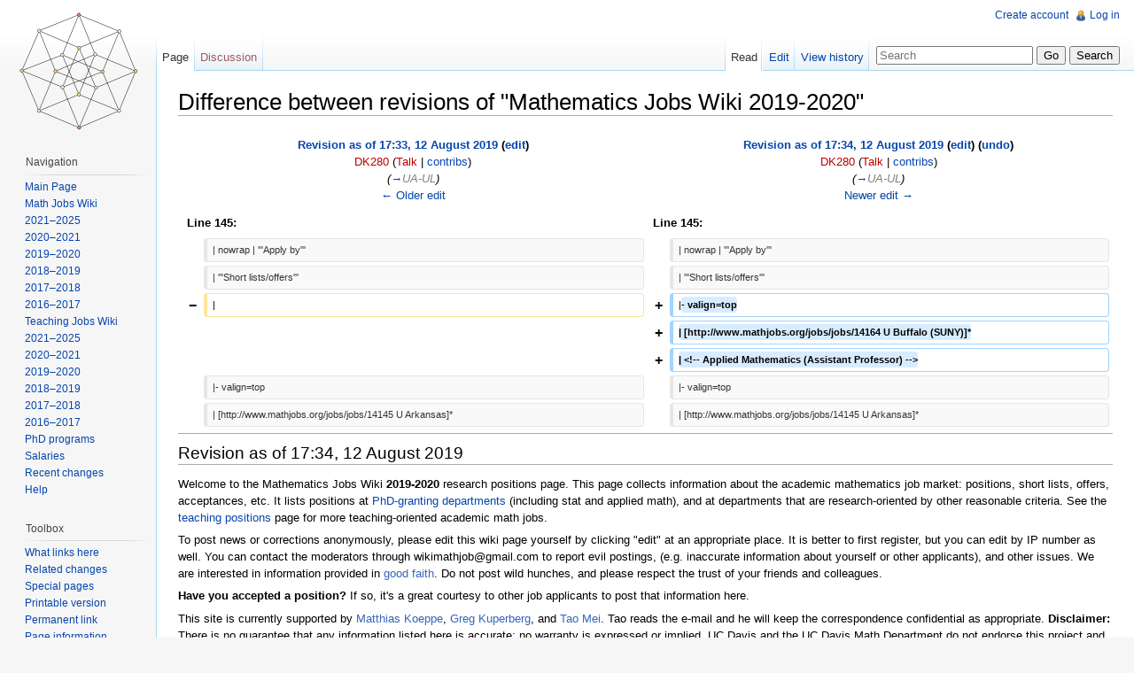

--- FILE ---
content_type: text/html; charset=UTF-8
request_url: http://notable.math.ucdavis.edu/mediawiki-1.21.2/index.php?title=Mathematics_Jobs_Wiki_2019-2020&diff=prev&oldid=13723
body_size: 11159
content:
<!DOCTYPE html>
<html lang="en" dir="ltr" class="client-nojs">
<head>
<title>Difference between revisions of "Mathematics Jobs Wiki 2019-2020" - NotableMathWiki</title>
<meta charset="UTF-8" />
<meta name="generator" content="MediaWiki 1.21.2" />
<meta name="robots" content="noindex,nofollow" />
<link rel="alternate" type="application/x-wiki" title="Edit" href="/mediawiki-1.21.2/index.php?title=Mathematics_Jobs_Wiki_2019-2020&amp;action=edit" />
<link rel="edit" title="Edit" href="/mediawiki-1.21.2/index.php?title=Mathematics_Jobs_Wiki_2019-2020&amp;action=edit" />
<link rel="shortcut icon" href="/favicon.ico" />
<link rel="search" type="application/opensearchdescription+xml" href="/mediawiki-1.21.2/opensearch_desc.php" title="NotableMathWiki (en)" />
<link rel="EditURI" type="application/rsd+xml" href="http://notable.math.ucdavis.edu/mediawiki-1.21.2/api.php?action=rsd" />
<link rel="alternate" type="application/atom+xml" title="NotableMathWiki Atom feed" href="/mediawiki-1.21.2/index.php?title=Special:RecentChanges&amp;feed=atom" />
<link rel="stylesheet" href="http://notable.math.ucdavis.edu/mediawiki-1.21.2/load.php?debug=false&amp;lang=en&amp;modules=mediawiki.action.history.diff&amp;only=styles&amp;skin=vector&amp;*" />
<link rel="stylesheet" href="http://notable.math.ucdavis.edu/mediawiki-1.21.2/load.php?debug=false&amp;lang=en&amp;modules=mediawiki.legacy.commonPrint%2Cshared%7Cskins.vector&amp;only=styles&amp;skin=vector&amp;*" />
<meta name="ResourceLoaderDynamicStyles" content="" />
<style>a:lang(ar),a:lang(ckb),a:lang(fa),a:lang(kk-arab),a:lang(mzn),a:lang(ps),a:lang(ur){text-decoration:none}
/* cache key: wikidb:resourceloader:filter:minify-css:7:7a3748d34e6456ae8d0f053363f745f7 */</style>

<script src="http://notable.math.ucdavis.edu/mediawiki-1.21.2/load.php?debug=false&amp;lang=en&amp;modules=startup&amp;only=scripts&amp;skin=vector&amp;*"></script>
<script>if(window.mw){
mw.config.set({"wgCanonicalNamespace":"","wgCanonicalSpecialPageName":false,"wgNamespaceNumber":0,"wgPageName":"Mathematics_Jobs_Wiki_2019-2020","wgTitle":"Mathematics Jobs Wiki 2019-2020","wgCurRevisionId":14128,"wgArticleId":72,"wgIsArticle":true,"wgAction":"view","wgUserName":null,"wgUserGroups":["*"],"wgCategories":[],"wgBreakFrames":false,"wgPageContentLanguage":"en","wgSeparatorTransformTable":["",""],"wgDigitTransformTable":["",""],"wgDefaultDateFormat":"dmy","wgMonthNames":["","January","February","March","April","May","June","July","August","September","October","November","December"],"wgMonthNamesShort":["","Jan","Feb","Mar","Apr","May","Jun","Jul","Aug","Sep","Oct","Nov","Dec"],"wgRelevantPageName":"Mathematics_Jobs_Wiki_2019-2020","wgRestrictionEdit":[],"wgRestrictionMove":[]});
}</script><script>if(window.mw){
mw.loader.implement("user.options",function(){mw.user.options.set({"ccmeonemails":0,"cols":80,"date":"default","diffonly":0,"disablemail":0,"disablesuggest":0,"editfont":"default","editondblclick":0,"editsection":1,"editsectiononrightclick":0,"enotifminoredits":0,"enotifrevealaddr":0,"enotifusertalkpages":1,"enotifwatchlistpages":0,"extendwatchlist":0,"externaldiff":0,"externaleditor":0,"fancysig":0,"forceeditsummary":0,"gender":"unknown","hideminor":0,"hidepatrolled":0,"imagesize":2,"justify":0,"math":1,"minordefault":0,"newpageshidepatrolled":0,"nocache":0,"noconvertlink":0,"norollbackdiff":0,"numberheadings":0,"previewonfirst":0,"previewontop":1,"quickbar":5,"rcdays":7,"rclimit":50,"rememberpassword":0,"rows":25,"searchlimit":20,"showhiddencats":0,"showjumplinks":1,"shownumberswatching":1,"showtoc":1,"showtoolbar":1,"skin":"vector","stubthreshold":0,"thumbsize":2,"underline":2,"uselivepreview":0,"usenewrc":0,"watchcreations":0,"watchdefault":0,"watchdeletion":0,"watchlistdays":3,
"watchlisthideanons":0,"watchlisthidebots":0,"watchlisthideliu":0,"watchlisthideminor":0,"watchlisthideown":0,"watchlisthidepatrolled":0,"watchmoves":0,"wllimit":250,"variant":"en","language":"en","searchNs0":true,"searchNs1":false,"searchNs2":false,"searchNs3":false,"searchNs4":false,"searchNs5":false,"searchNs6":false,"searchNs7":false,"searchNs8":false,"searchNs9":false,"searchNs10":false,"searchNs11":false,"searchNs12":false,"searchNs13":false,"searchNs14":false,"searchNs15":false});;},{},{});mw.loader.implement("user.tokens",function(){mw.user.tokens.set({"editToken":"+\\","patrolToken":false,"watchToken":false});;},{},{});
/* cache key: wikidb:resourceloader:filter:minify-js:7:5e9d6f662546365d82558dd92b2a2224 */
}</script>
<script>if(window.mw){
mw.loader.load(["mediawiki.page.startup","mediawiki.legacy.wikibits","mediawiki.legacy.ajax"]);
}</script>
<!--[if lt IE 7]><style type="text/css">body{behavior:url("/mediawiki-1.21.2/skins/vector/csshover.min.htc")}</style><![endif]--></head>
<body class="mediawiki ltr sitedir-ltr ns-0 ns-subject page-Mathematics_Jobs_Wiki_2019-2020 skin-vector action-view vector-animateLayout">
		<div id="mw-page-base" class="noprint"></div>
		<div id="mw-head-base" class="noprint"></div>
		<!-- content -->
		<div id="content" class="mw-body" role="main">
			<a id="top"></a>
			<div id="mw-js-message" style="display:none;"></div>
						<!-- firstHeading -->
			<h1 id="firstHeading" class="firstHeading" lang="en"><span dir="auto">Difference between revisions of "Mathematics Jobs Wiki 2019-2020"</span></h1>
			<!-- /firstHeading -->
			<!-- bodyContent -->
			<div id="bodyContent">
								<!-- tagline -->
				<div id="siteSub">From NotableMathWiki</div>
				<!-- /tagline -->
								<!-- subtitle -->
				<div id="contentSub"></div>
				<!-- /subtitle -->
																<!-- jumpto -->
				<div id="jump-to-nav" class="mw-jump">
					Jump to:					<a href="#mw-navigation">navigation</a>, 					<a href="#p-search">search</a>
				</div>
				<!-- /jumpto -->
								<!-- bodycontent -->
				<div id="mw-content-text" lang="en" dir="ltr" class="mw-content-ltr"><table class='diff diff-contentalign-left'>
				<col class='diff-marker' />
				<col class='diff-content' />
				<col class='diff-marker' />
				<col class='diff-content' />
			<tr style='vertical-align: top;'>
			<td colspan='2' class='diff-otitle'><div id="mw-diff-otitle1"><strong><a href="/mediawiki-1.21.2/index.php?title=Mathematics_Jobs_Wiki_2019-2020&amp;oldid=13722" title="Mathematics Jobs Wiki 2019-2020">Revision as of 17:33, 12 August 2019</a> (<a href="/mediawiki-1.21.2/index.php?title=Mathematics_Jobs_Wiki_2019-2020&amp;action=edit&amp;oldid=13722" title="Mathematics Jobs Wiki 2019-2020">edit</a>)</strong></div><div id="mw-diff-otitle2"><a href="/mediawiki-1.21.2/index.php?title=User:DK280&amp;action=edit&amp;redlink=1" class="new mw-userlink" title="User:DK280 (page does not exist)">DK280</a>  <span class="mw-usertoollinks">(<a href="/mediawiki-1.21.2/index.php?title=User_talk:DK280&amp;action=edit&amp;redlink=1" class="new" title="User talk:DK280 (page does not exist)">Talk</a> | <a href="/wiki/Special:Contributions/DK280" title="Special:Contributions/DK280">contribs</a>)</span></div><div id="mw-diff-otitle3"> <span class="comment">(<a href="#UA-UL">→</a>‎<span dir="auto"><span class="autocomment">UA-UL</span></span>)</span></div><div id="mw-diff-otitle4"><a href="/mediawiki-1.21.2/index.php?title=Mathematics_Jobs_Wiki_2019-2020&amp;diff=prev&amp;oldid=13722" title="Mathematics Jobs Wiki 2019-2020" id="differences-prevlink">← Older edit</a></div></td>
			<td colspan='2' class='diff-ntitle'><div id="mw-diff-ntitle1"><strong><a href="/mediawiki-1.21.2/index.php?title=Mathematics_Jobs_Wiki_2019-2020&amp;oldid=13723" title="Mathematics Jobs Wiki 2019-2020">Revision as of 17:34, 12 August 2019</a> (<a href="/mediawiki-1.21.2/index.php?title=Mathematics_Jobs_Wiki_2019-2020&amp;action=edit&amp;oldid=13723" title="Mathematics Jobs Wiki 2019-2020">edit</a>) (<a href="/mediawiki-1.21.2/index.php?title=Mathematics_Jobs_Wiki_2019-2020&amp;action=edit&amp;undoafter=13722&amp;undo=13723" title="&quot;Undo&quot; reverts this edit and opens the edit form in preview mode. It allows adding a reason in the summary.">undo</a>)</strong></div><div id="mw-diff-ntitle2"><a href="/mediawiki-1.21.2/index.php?title=User:DK280&amp;action=edit&amp;redlink=1" class="new mw-userlink" title="User:DK280 (page does not exist)">DK280</a>  <span class="mw-usertoollinks">(<a href="/mediawiki-1.21.2/index.php?title=User_talk:DK280&amp;action=edit&amp;redlink=1" class="new" title="User talk:DK280 (page does not exist)">Talk</a> | <a href="/wiki/Special:Contributions/DK280" title="Special:Contributions/DK280">contribs</a>)</span> </div><div id="mw-diff-ntitle3"> <span class="comment">(<a href="#UA-UL">→</a>‎<span dir="auto"><span class="autocomment">UA-UL</span></span>)</span></div><div id="mw-diff-ntitle4"><a href="/mediawiki-1.21.2/index.php?title=Mathematics_Jobs_Wiki_2019-2020&amp;diff=next&amp;oldid=13723" title="Mathematics Jobs Wiki 2019-2020" id="differences-nextlink">Newer edit →</a></div></td>
			</tr><tr><td colspan="2" class="diff-lineno">Line 145:</td>
<td colspan="2" class="diff-lineno">Line 145:</td></tr>
<tr><td class='diff-marker'>&#160;</td><td class='diff-context'><div>| nowrap | '''Apply by'''</div></td><td class='diff-marker'>&#160;</td><td class='diff-context'><div>| nowrap | '''Apply by'''</div></td></tr>
<tr><td class='diff-marker'>&#160;</td><td class='diff-context'><div>| '''Short lists/offers'''</div></td><td class='diff-marker'>&#160;</td><td class='diff-context'><div>| '''Short lists/offers'''</div></td></tr>
<tr><td class='diff-marker'>−</td><td class='diff-deletedline'><div>|</div></td><td class='diff-marker'>+</td><td class='diff-addedline'><div>|<ins class="diffchange diffchange-inline">- valign=top</ins></div></td></tr>
<tr><td colspan="2">&#160;</td><td class='diff-marker'>+</td><td class='diff-addedline'><div><ins class="diffchange diffchange-inline">| [http://www.mathjobs.org/jobs/jobs/14164 U Buffalo (SUNY)]*</ins></div></td></tr>
<tr><td colspan="2">&#160;</td><td class='diff-marker'>+</td><td class='diff-addedline'><div><ins class="diffchange diffchange-inline">| &lt;!-- Applied Mathematics (Assistant Professor) --&gt;</ins></div></td></tr>
<tr><td class='diff-marker'>&#160;</td><td class='diff-context'><div>|- valign=top</div></td><td class='diff-marker'>&#160;</td><td class='diff-context'><div>|- valign=top</div></td></tr>
<tr><td class='diff-marker'>&#160;</td><td class='diff-context'><div>| [http://www.mathjobs.org/jobs/jobs/14145 U Arkansas]*</div></td><td class='diff-marker'>&#160;</td><td class='diff-context'><div>| [http://www.mathjobs.org/jobs/jobs/14145 U Arkansas]*</div></td></tr>
</table><hr class='diff-hr' />
		<h2 class='diff-currentversion-title'>Revision as of 17:34, 12 August 2019</h2>
<p>Welcome to the Mathematics Jobs Wiki <b>2019-2020</b> research positions page.  This page collects information about the academic mathematics job market: positions, short lists, offers, acceptances, etc.  It lists positions at <a href="/wiki/Mathematics_PhD_Programs" title="Mathematics PhD Programs">PhD-granting departments</a> (including stat and applied math), and at departments that are research-oriented by other reasonable criteria.  See the <a href="/wiki/Mathematics_Jobs_Wiki_(Teaching)" title="Mathematics Jobs Wiki (Teaching)">teaching positions</a> page for more teaching-oriented academic math jobs. 
</p><p>To post news or corrections anonymously, please edit this wiki page yourself by clicking "edit" at an appropriate place. It is better to first register, but you can edit by IP number as well. You can contact the moderators through wikimathjob@gmail.com to report evil postings, (e.g. inaccurate information about yourself or other applicants), and other issues. We are interested in information provided in <a rel="nofollow" class="external text" href="http://en.wikipedia.org/wiki/Good_faith">good faith</a>.  Do not post wild hunches, and please respect the trust of your friends and colleagues. 
</p><p><b>Have you accepted a position?</b>  If so, it's a great courtesy to other job applicants to post that information here.
</p><p>This site is currently supported by <a rel="nofollow" class="external text" href="http://www.math.ucdavis.edu/~mkoeppe/">Matthias Koeppe</a>, <a rel="nofollow" class="external text" href="http://www.math.ucdavis.edu/~greg">Greg Kuperberg</a>, and <a rel="nofollow" class="external text" href="http://math.wayne.edu/~tmei/">Tao Mei</a>.  Tao reads the e-mail and he will keep the correspondence confidential as appropriate.  <b>Disclaimer:</b> There is no guarantee that any information listed here is accurate; no warranty is expressed or implied.  UC Davis and the UC Davis Math Department do not endorse this project and disavow any responsibility for the information on this wiki.
</p><p><br />
</p>
<table id="toc" class="toc"><tr><td><div id="toctitle"><h2>Contents</h2></div>
<ul>
<li class="toclevel-1 tocsection-1"><a href="#Key"><span class="tocnumber">1</span> <span class="toctext">Key</span></a></li>
<li class="toclevel-1 tocsection-2"><a href="#United_States"><span class="tocnumber">2</span> <span class="toctext">United States</span></a>
<ul>
<li class="toclevel-2 tocsection-3"><a href="#Long-term_positions"><span class="tocnumber">2.1</span> <span class="toctext">Long-term positions</span></a>
<ul>
<li class="toclevel-3 tocsection-4"><a href="#A-K"><span class="tocnumber">2.1.1</span> <span class="toctext">A-K</span></a></li>
<li class="toclevel-3 tocsection-5"><a href="#L-T"><span class="tocnumber">2.1.2</span> <span class="toctext">L-T</span></a></li>
<li class="toclevel-3 tocsection-6"><a href="#UA-UL"><span class="tocnumber">2.1.3</span> <span class="toctext">UA-UL</span></a></li>
<li class="toclevel-3 tocsection-7"><a href="#UM-UZ"><span class="tocnumber">2.1.4</span> <span class="toctext">UM-UZ</span></a></li>
<li class="toclevel-3 tocsection-8"><a href="#V-Z"><span class="tocnumber">2.1.5</span> <span class="toctext">V-Z</span></a></li>
</ul>
</li>
<li class="toclevel-2 tocsection-9"><a href="#Fellowships_and_institutes"><span class="tocnumber">2.2</span> <span class="toctext">Fellowships and institutes</span></a></li>
<li class="toclevel-2 tocsection-10"><a href="#Temporary_positions"><span class="tocnumber">2.3</span> <span class="toctext">Temporary positions</span></a>
<ul>
<li class="toclevel-3 tocsection-11"><a href="#A-K_2"><span class="tocnumber">2.3.1</span> <span class="toctext">A-K</span></a></li>
<li class="toclevel-3 tocsection-12"><a href="#L-T_2"><span class="tocnumber">2.3.2</span> <span class="toctext">L-T</span></a></li>
<li class="toclevel-3 tocsection-13"><a href="#UA-UL_2"><span class="tocnumber">2.3.3</span> <span class="toctext">UA-UL</span></a></li>
<li class="toclevel-3 tocsection-14"><a href="#UM-UZ_2"><span class="tocnumber">2.3.4</span> <span class="toctext">UM-UZ</span></a></li>
<li class="toclevel-3 tocsection-15"><a href="#V-Z_2"><span class="tocnumber">2.3.5</span> <span class="toctext">V-Z</span></a></li>
</ul>
</li>
</ul>
</li>
<li class="toclevel-1 tocsection-16"><a href="#Canada"><span class="tocnumber">3</span> <span class="toctext">Canada</span></a>
<ul>
<li class="toclevel-2 tocsection-17"><a href="#Long-term_positions_2"><span class="tocnumber">3.1</span> <span class="toctext">Long-term positions</span></a></li>
<li class="toclevel-2 tocsection-18"><a href="#Fellowships_and_institutes_2"><span class="tocnumber">3.2</span> <span class="toctext">Fellowships and institutes</span></a></li>
<li class="toclevel-2 tocsection-19"><a href="#Temporary_positions_2"><span class="tocnumber">3.3</span> <span class="toctext">Temporary positions</span></a></li>
</ul>
</li>
<li class="toclevel-1 tocsection-20"><a href="#Germany"><span class="tocnumber">4</span> <span class="toctext">Germany</span></a>
<ul>
<li class="toclevel-2 tocsection-21"><a href="#Long-term.2Ftemp_W_positions"><span class="tocnumber">4.1</span> <span class="toctext">Long-term/temp W positions</span></a>
<ul>
<li class="toclevel-3 tocsection-22"><a href="#A-C"><span class="tocnumber">4.1.1</span> <span class="toctext">A-C</span></a></li>
<li class="toclevel-3 tocsection-23"><a href="#D-F"><span class="tocnumber">4.1.2</span> <span class="toctext">D-F</span></a></li>
<li class="toclevel-3 tocsection-24"><a href="#G-L"><span class="tocnumber">4.1.3</span> <span class="toctext">G-L</span></a></li>
<li class="toclevel-3 tocsection-25"><a href="#M-P"><span class="tocnumber">4.1.4</span> <span class="toctext">M-P</span></a></li>
<li class="toclevel-3 tocsection-26"><a href="#R-Z"><span class="tocnumber">4.1.5</span> <span class="toctext">R-Z</span></a></li>
</ul>
</li>
<li class="toclevel-2 tocsection-27"><a href="#Other_temporary_positions"><span class="tocnumber">4.2</span> <span class="toctext">Other temporary positions</span></a></li>
</ul>
</li>
<li class="toclevel-1 tocsection-28"><a href="#Rest_of_the_World"><span class="tocnumber">5</span> <span class="toctext">Rest of the World</span></a>
<ul>
<li class="toclevel-2 tocsection-29"><a href="#Long-term_positions_3"><span class="tocnumber">5.1</span> <span class="toctext">Long-term positions</span></a></li>
<li class="toclevel-2 tocsection-30"><a href="#Temporary_positions_3"><span class="tocnumber">5.2</span> <span class="toctext">Temporary positions</span></a></li>
</ul>
</li>
<li class="toclevel-1 tocsection-31"><a href="#Mathematics_jobs_sites"><span class="tocnumber">6</span> <span class="toctext">Mathematics jobs sites</span></a></li>
<li class="toclevel-1 tocsection-32"><a href="#Other_disciplines_.28wikis_and_job_rumor_sites.29"><span class="tocnumber">7</span> <span class="toctext">Other disciplines (wikis and job rumor sites)</span></a></li>
</ul>
</td></tr></table>
<h2> <span class="mw-headline" id="Key"> Key </span></h2>
<table>
<caption>
</caption>
<tr>
<td> <b>Departments</b>&#160;&#160;
</td>
<td> (a)
</td>
<td> applied
</td>
<td> (b)
</td>
<td> biomath/biostat
</td>
<td> (c)
</td>
<td> computational
</td></tr>
<tr>
<td>
</td>
<td> (o)
</td>
<td> optimization/OR
</td>
<td> (p)
</td>
<td> physics/QCQI
</td>
<td> (s)
</td>
<td> statistics
</td></tr>
<tr>
<td>
</td>
<td> *
</td>
<td nowrap="nowrap"> <a rel="nofollow" class="external text" href="http://www.mathjobs.org/jobs">MathJobs</a> position
</td></tr>
<tr>
<td> <b>Positions</b>
</td>
<td> (p)
</td>
<td nowrap="nowrap"> merely preferred
</td>
<td> (t)
</td>
<td> tenured position
</td>
<td> (u)
</td>
<td> tenure-track
</td></tr>
<tr>
<td>
</td>
<td> (o)
</td>
<td> open rank
</td>
<td> (<i>n</i>)
</td>
<td> <i>n</i> positions
</td></tr>
<tr>
<td> <b>Apply by</b>
</td>
<td> (&#8734;)
</td>
<td> open indefinitely
</td>
<td> (*)
</td>
<td> created position
</td></tr>
<tr>
<td> <b>Names</b>
</td>
<td> <i>italic</i>
</td>
<td> offer
</td>
<td> <b>bold</b>
</td>
<td> accepted
</td>
<td> <s>strike</s>
</td>
<td> withdrawn/declined
</td></tr>
<tr>
<td>
</td>
<td> ...
</td>
<td> and others
</td>
<td> □
</td>
<td nowrap="nowrap"> search completed
</td></tr></table>
<p>"Apply by" can mean a strict deadline, or full consideration, or something else. Expired deadlines may be replaced by the last deadline listed.  See the ads for details. 
</p><p>Note that the links should be directed to the job announcements rather than the department homepage.
</p><p><br />
</p>
<h2> <span class="mw-headline" id="United_States"> United States </span></h2>
<h3> <span class="mw-headline" id="Long-term_positions"> Long-term positions </span></h3>
<h4> <span class="mw-headline" id="A-K"> A-K </span></h4>
<table>
<caption>
</caption>
<tr>
<td> <b>Institution</b>
</td>
<td> <b>Areas</b>
</td>
<td nowrap="nowrap"> <b>Apply by</b>
</td>
<td> <b>Short lists/offers</b>
</td></tr>
<tr valign="top">
<td> <a rel="nofollow" class="external text" href="http://www.mathjobs.org/jobs/jobs/14206">Cornell U</a>*
</td>
<td>
</td>
<td>
</td>
<td>
</td></tr>
<tr valign="top">
<td> <a rel="nofollow" class="external text" href="http://www.mathjobs.org/jobs/jobs/14162">Johns Hopkins U (a)</a>*
</td>
<td> head
</td>
<td>
</td>
<td>
</td></tr></table>
<h4> <span class="mw-headline" id="L-T"> L-T </span></h4>
<table>
<caption>
</caption>
<tr>
<td> <b>Institution</b>
</td>
<td> <b>Areas</b>
</td>
<td nowrap="nowrap"> <b>Apply by</b>
</td>
<td> <b>Short lists/offers</b>
</td>
<td>
</td></tr>
<tr valign="top">
<td> <a rel="nofollow" class="external text" href="http://www.mathjobs.org/jobs/jobs/14100">Oklahoma St (s)</a>*
</td>
<td>
</td>
<td>
</td>
<td>
</td></tr>
<tr valign="top">
<td> <a rel="nofollow" class="external text" href="http://www.mathjobs.org/jobs/jobs/14115">Pennsylvania St</a>*
</td>
<td>
</td>
<td>
</td>
<td>
</td></tr>
<tr valign="top">
<td> <a rel="nofollow" class="external text" href="http://www.mathjobs.org/jobs/jobs/14179">Pennsylvania St</a>*
</td>
<td>
</td>
<td>
</td>
<td>
</td></tr>
<tr valign="top">
<td> <a rel="nofollow" class="external text" href="http://www.mathjobs.org/jobs/jobs/14202">Stanford U</a>*
</td>
<td>
</td>
<td>
</td>
<td>
</td></tr>
<tr valign="top">
<td> <a rel="nofollow" class="external text" href="http://www.mathjobs.org/jobs/jobs/14128">Texas Tech</a>*
</td>
<td>
</td>
<td>
</td>
<td>
</td></tr></table>
<h4> <span class="mw-headline" id="UA-UL"> UA-UL </span></h4>
<table>
<caption>
</caption>
<tr>
<td> <b>Institution</b>
</td>
<td> <b>Areas</b>
</td>
<td nowrap="nowrap"> <b>Apply by</b>
</td>
<td> <b>Short lists/offers</b>
</td></tr>
<tr valign="top">
<td> <a rel="nofollow" class="external text" href="http://www.mathjobs.org/jobs/jobs/14164">U Buffalo (SUNY)</a>*
</td>
<td>
</td></tr>
<tr valign="top">
<td> <a rel="nofollow" class="external text" href="http://www.mathjobs.org/jobs/jobs/14145">U Arkansas</a>*
</td>
<td> applied
</td>
<td>
</td>
<td>
</td></tr>
<tr valign="top">
<td> <a rel="nofollow" class="external text" href="http://www.mathjobs.org/jobs/jobs/14156">U California, Davis</a>*
</td>
<td> data sci
</td>
<td>
</td>
<td>
</td></tr>
<tr valign="top">
<td> <a rel="nofollow" class="external text" href="http://www.mathjobs.org/jobs/jobs/14155">U California, Davis</a>*
</td>
<td> all
</td>
<td>
</td>
<td>
</td></tr></table>
<h4> <span class="mw-headline" id="UM-UZ"> UM-UZ </span></h4>
<table>
<caption>
</caption>
<tr>
<td> <b>Institution</b>
</td>
<td> <b>Areas</b>
</td>
<td nowrap="nowrap"> <b>Apply by</b>
</td>
<td> <b>Short lists/offers</b>
</td>
<td>
</td>
<td>
</td></tr>
<tr valign="top">
<td> <a rel="nofollow" class="external text" href="http://www.mathjobs.org/jobs/jobs/14142">U Michigan</a>*
</td>
<td> financial
</td>
<td>
</td>
<td>
</td></tr>
<tr valign="top">
<td> <a rel="nofollow" class="external text" href="http://www.mathjobs.org/jobs/jobs/14141">U Michigan</a>*
</td>
<td> algebra, analysis
</td>
<td>
</td>
<td>
</td></tr>
<tr valign="top">
<td> <a rel="nofollow" class="external text" href="http://www.mathjobs.org/jobs/jobs/14136">U Nebraska, Lincoln</a>*
</td>
<td>
</td>
<td>
</td>
<td>
</td></tr>
<tr valign="top">
<td> <a rel="nofollow" class="external text" href="http://www.mathjobs.org/jobs/jobs/14189">U Pennsylvania</a>*
</td>
<td>
</td>
<td>
</td>
<td>
</td></tr></table>
<h4> <span class="mw-headline" id="V-Z"> V-Z </span></h4>
<table>
<caption>
</caption>
<tr>
<td> <b>Institution</b>
</td>
<td> <b>Areas</b>
</td>
<td nowrap="nowrap"> <b>Apply by</b>
</td>
<td> <b>Short lists/offers</b>
</td>
<td>
</td></tr>
<tr valign="top">
<td> <a rel="nofollow" class="external text" href="http://www.mathjobs.org/jobs/jobs/14138">Washington U, St Louis</a>*
</td>
<td>
</td>
<td>
</td>
<td>
</td></tr></table>
<h3> <span class="mw-headline" id="Fellowships_and_institutes"> Fellowships and institutes </span></h3>
<table>
<caption>
</caption>
<tr>
<td> <b>Institute</b>
</td>
<td> <b>Award</b>
</td>
<td nowrap="nowrap"> <b>Apply by</b>
</td>
<td> <b>Short lists/offers</b>
</td>
<td>
</td></tr></table>
<h3> <span class="mw-headline" id="Temporary_positions"> Temporary positions </span></h3>
<h4> <span class="mw-headline" id="A-K_2"> A-K </span></h4>
<table>
<caption>
</caption>
<tr>
<td> <b>Institution</b>
</td>
<td> <b>Name/type</b>
</td>
<td nowrap="nowrap"> <b>Apply by</b>
</td>
<td><b>Short lists/offers</b>
</td>
<td>
</td></tr>
<tr valign="top">
<td> <a rel="nofollow" class="external text" href="http://www.mathjobs.org/jobs/jobs/14165">Brown U (a)</a>*
</td>
<td> Prager
</td>
<td>
</td>
<td>
</td></tr>
<tr valign="top">
<td> <a rel="nofollow" class="external text" href="http://www.mathjobs.org/jobs/jobs/14226">Caltech</a>*
</td>
<td>
</td>
<td>
</td>
<td>
</td></tr>
<tr valign="top">
<td> <a rel="nofollow" class="external text" href="http://www.mathjobs.org/jobs/jobs/14225">Caltech</a>*
</td>
<td>
</td>
<td>
</td>
<td>
</td></tr>
<tr valign="top">
<td> <a rel="nofollow" class="external text" href="http://www.mathjobs.org/jobs/jobs/14224">Caltech</a>*
</td>
<td>
</td>
<td>
</td>
<td>
</td></tr>
<tr valign="top">
<td> <a rel="nofollow" class="external text" href="http://www.mathjobs.org/jobs/jobs/14221">Caltech</a>*
</td>
<td>
</td>
<td>
</td></tr>
<tr valign="top">
<td> <a rel="nofollow" class="external text" href="http://www.mathjobs.org/jobs/jobs/14099">Columbia U (a)</a>*
</td>
<td> comp'l
</td>
<td>
</td></tr>
<tr valign="top">
<td> <a rel="nofollow" class="external text" href="http://www.mathjobs.org/jobs/jobs/14222">Cornell U</a>*
</td>
<td>
</td>
<td>
</td>
<td>
</td></tr>
<tr valign="top">
<td> <a rel="nofollow" class="external text" href="http://www.mathjobs.org/jobs/jobs/14207">Cornell U</a>*
</td>
<td>
</td>
<td>
</td>
<td>
</td></tr></table>
<h4> <span class="mw-headline" id="L-T_2"> L-T </span></h4>
<table>
<caption>
</caption>
<tr>
<td> <b>Institution</b>
</td>
<td> <b>Name/type</b>
</td>
<td nowrap="nowrap"> <b>Apply by</b>
</td>
<td><b>Short lists/offers</b>
</td>
<td>
</td></tr>
<tr valign="top">
<td> <a rel="nofollow" class="external text" href="http://www.mathjobs.org/jobs/jobs/14144">MIT</a>*
</td>
<td>
</td>
<td>
</td>
<td>
</td></tr>
<tr valign="top">
<td> <a rel="nofollow" class="external text" href="http://www.mathjobs.org/jobs/jobs/14178">Pennsylvania St</a>*
</td>
<td>
</td>
<td>
</td>
<td>
</td></tr>
<tr valign="top">
<td> <a rel="nofollow" class="external text" href="http://www.mathjobs.org/jobs/jobs/14108">Pennsylvania St</a>*
</td>
<td>
</td>
<td>
</td>
<td>
</td>
<td>
</td></tr>
<tr valign="top">
<td> <a rel="nofollow" class="external text" href="http://www.mathjobs.org/jobs/jobs/14125">Princeton U (a)</a>*
</td>
<td>
</td>
<td>
</td>
<td>
</td></tr>
<tr valign="top">
<td> <a rel="nofollow" class="external text" href="http://www.mathjobs.org/jobs/jobs/14201">Stanford U</a>*
</td>
<td>
</td>
<td>
</td>
<td>
</td></tr></table>
<h4> <span class="mw-headline" id="UA-UL_2"> UA-UL </span></h4>
<table>
<caption>
</caption>
<tr>
<td> <b>Institution</b>
</td>
<td> <b>Name/Type</b>
</td>
<td nowrap="nowrap"> <b>Apply by</b>
</td>
<td> <b>Short lists/offers</b>
</td>
<td>
</td></tr>
<tr valign="top">
<td> <a rel="nofollow" class="external text" href="http://www.mathjobs.org/jobs/jobs/14157">U California, Davis</a>*
</td>
<td>
</td>
<td>
</td>
<td>
</td></tr>
<tr valign="top">
<td> <a rel="nofollow" class="external text" href="http://www.mathjobs.org/jobs/jobs/14116">U Connecticut</a>*
</td>
<td>
</td>
<td>
</td>
<td>
</td>
<td>
</td></tr></table>
<h4> <span class="mw-headline" id="UM-UZ_2"> UM-UZ </span></h4>
<table>
<caption>
</caption>
<tr>
<td> <b>Institution</b>
</td>
<td> <b>Name/Type</b>
</td>
<td nowrap="nowrap"> <b>Apply by</b>
</td>
<td> <b>Short lists/offers</b>
</td>
<td>
</td></tr>
<tr valign="top">
<td> <a rel="nofollow" class="external text" href="http://www.mathjobs.org/jobs/jobs/14167">U Notre Dame (a)</a>*
</td>
<td>
</td>
<td>
</td>
<td>
</td></tr>
<tr valign="top">
<td> <a rel="nofollow" class="external text" href="http://www.mathjobs.org/jobs/jobs/14185">U Pennsylvania</a>*
</td>
<td>
</td>
<td>
</td>
<td>
</td></tr></table>
<h4> <span class="mw-headline" id="V-Z_2"> V-Z </span></h4>
<table>
<caption>
</caption>
<tr>
<td> <b>Institution</b>
</td>
<td> <b>Name/Type</b>
</td>
<td nowrap="nowrap"> <b>Apply by</b>
</td>
<td> <b>Short lists/offers</b>
</td>
<td>
<p><br />
</p>
</td></tr></table>
<h2> <span class="mw-headline" id="Canada"> Canada </span></h2>
<h3> <span class="mw-headline" id="Long-term_positions_2"> Long-term positions </span></h3>
<table>
<caption>
</caption>
<tr>
<td> <b>Institution</b>
</td>
<td> <b>Area</b>
</td>
<td nowrap="nowrap"> <b>Apply by</b>
</td>
<td> <b>Short lists/offers</b>
</td></tr></table>
<h3> <span class="mw-headline" id="Fellowships_and_institutes_2"> Fellowships and institutes </span></h3>
<table>
<caption>
</caption>
<tr>
<td> <b>Institute</b>
</td>
<td> <b>Award</b>
</td>
<td nowrap="nowrap"> <b>Apply by</b>
</td>
<td> <b>Recipients</b>
</td></tr></table>
<h3> <span class="mw-headline" id="Temporary_positions_2"> Temporary positions </span></h3>
<table>
<caption>
</caption>
<tr>
<td> <b>Institution</b>
</td>
<td> <b>Name/type</b>
</td>
<td nowrap="nowrap"> <b>Apply by</b>
</td>
<td> <b>Offers/recipients</b>
</td>
<td>
<p><br />
</p>
</td></tr></table>
<h2> <span class="mw-headline" id="Germany"> Germany </span></h2>
<table>
<caption>
</caption>
<tr>
<td> <b>Key:</b>&#160;&#160;
</td>
<td> (W1)
</td>
<td> assistant professor&#160;&#160;
</td>
<td> (W2)
</td>
<td> associate professor&#160;&#160;
</td>
<td> (W3)
</td>
<td> professor
</td></tr></table>
<p>A shortlist reported on this wiki is the list of candidates who were invited to give a talk ("Einladung zum Vorstellungsvortrag"); the order of the names has no significance.  Official rankings of candidates ("Listenplätze"), if known, are indicated by a number in parentheses after a name, or they are implied by the order in which candidates who received <i>offers</i> ("Rufe") are listed. 
</p><p><b>Preferred sorting order of names:</b> <i>Offers</i> and <b>acceptances</b> in chronological order, followed by all other invited candidates in alphabetical order.
</p><p>If possible, include a hyperlink or HTML comment after a listed name, indicating the source of the information posted. For example, many <a href="/wiki/Mathematics_PhD_Programs#Germany" title="Mathematics PhD Programs">university publications</a> provide official information on offers and filled positions.
</p>
<h3> <span class="mw-headline" id="Long-term.2Ftemp_W_positions"> Long-term/temp W positions </span></h3>
<p>Faculty searches in Germany do not follow the academic year schedule and sometimes take very long. We continue to collect information about these faculty positions (for jobs with deadlines before July 2019) in the <a href="/wiki/Mathematics_Jobs_Wiki_2018-2019" title="Mathematics Jobs Wiki 2018-2019">Mathematics Jobs Wiki 2018-2019</a> or pages corresponding to earlier years (use the navigation sidebar or <a href="/wiki/Main_Page" title="Main Page">Main Page</a>).
</p>
<h4> <span class="mw-headline" id="A-C"> A-C </span></h4>
<table>
<caption>
</caption>
<tr>
<td> <b>Institution</b>
</td>
<td> <b>Areas</b>
</td>
<td nowrap="nowrap"> <b>Apply by</b>
</td>
<td> <b>Short lists/offers</b>
</td></tr>
<tr valign="top">
<td> U Bielefeld
</td>
<td> probab (W3)
</td>
<td> Aug 12
</td>
<td>
</td></tr>
<tr valign="top">
<td> U Bonn
</td>
<td> pure (W2, tt)
</td>
<td> Jul 31
</td>
<td>
</td></tr>
<tr valign="top">
<td> U Bonn
</td>
<td> math modeling  (2 W2, 5y)
</td>
<td> Sep 30
</td>
<td>
</td></tr></table>
<h4> <span class="mw-headline" id="D-F"> D-F </span></h4>
<table>
<caption>
</caption>
<tr>
<td> <b>Institution</b>
</td>
<td> <b>Areas</b>
</td>
<td nowrap="nowrap"> <b>Apply by</b>
</td>
<td> <b>Short lists/offers</b>
</td></tr>
<tr valign="top">
<td> U Düsseldorf
</td>
<td> top, geom (W2)
</td>
<td> Jul
</td>
<td>
</td></tr></table>
<h4> <span class="mw-headline" id="G-L"> G-L </span></h4>
<table>
<caption>
</caption>
<tr>
<td> <b>Institution</b>
</td>
<td> <b>Areas</b>
</td>
<td nowrap="nowrap"> <b>Apply by</b>
</td>
<td> <b>Short lists/offers</b>
</td>
<td>
</td></tr>
<tr valign="top">
<td> TU Hamburg
</td>
<td> stoch (W3)
</td>
<td> Aug 30
</td>
<td>
</td></tr>
<tr valign="top">
<td> U Heidelberg
</td>
<td> sci comp (W3)
</td>
<td> Sep 29, 2019
</td>
<td>
</td></tr>
<tr valign="top">
<td> U Jena
</td>
<td> algebra (W3)
</td>
<td> Sep 30
</td>
<td>
</td></tr>
<tr valign="top">
<td> U Köln
</td>
<td> algebra, geom (W3)
</td>
<td> Sep 15
</td>
<td>
</td></tr></table>
<h4> <span class="mw-headline" id="M-P"> M-P </span></h4>
<table>
<caption>
</caption>
<tr>
<td> <b>Institution</b>
</td>
<td> <b>Areas</b>
</td>
<td nowrap="nowrap"> <b>Apply by</b>
</td>
<td> <b>Short lists/offers</b>
</td>
<td>
</td></tr>
<tr valign="top">
<td> U München
</td>
<td> data sci (W2, 5y, TT)
</td>
<td> Jul 15
</td>
<td>
</td></tr>
<tr valign="top">
<td> U München
</td>
<td> stat, econometrics (W3)
</td>
<td> Aug 29
</td>
<td>
</td></tr>
<tr valign="top">
<td> U Münster
</td>
<td> stoch anal (W3)
</td>
<td> Sep 30
</td>
<td>
</td></tr>
<tr valign="top">
<td> U Münster
</td>
<td> all math (2 W2, 5y)
</td>
<td> Sep 30
</td>
<td>
</td></tr>
<tr valign="top">
<td> U Münster
</td>
<td> operator alg, noncomm geom (W2)
</td>
<td> Sep 30
</td>
<td>
</td></tr>
<tr valign="top">
<td> U Potsdam
</td>
<td> math stat (W3)
</td>
<td> Aug 30
</td>
<td>
</td></tr></table>
<h4> <span class="mw-headline" id="R-Z"> R-Z </span></h4>
<table>
<caption>
</caption>
<tr>
<td><b>Institution</b>
</td>
<td> <b>Areas</b>
</td>
<td nowrap="nowrap"> <b>Apply by</b>
</td>
<td> <b>Short lists/offers</b>
</td></tr>
<tr valign="top">
<td> U Rostock
</td>
<td> appl stoch  (W3)
</td>
<td> Jul 19
</td>
<td>
</td></tr>
<tr valign="top">
<td> U Rostock
</td>
<td> analysis  (W3)
</td>
<td> Jul 19
</td></tr></table>
<h3> <span class="mw-headline" id="Other_temporary_positions"> Other temporary positions </span></h3>
<p>Please do not list doctoral positions.
</p>
<table>
<caption>
</caption>
<tr>
<td> <b>Institution</b>
</td>
<td> <b>Areas</b>
</td>
<td> <b>Type</b>
</td>
<td> <b>Apply by</b>
</td>
<td> <b>Short lists/offers</b>
</td>
<td>
</td></tr></table>
<h2> <span class="mw-headline" id="Rest_of_the_World"> Rest of the World </span></h2>
<h3> <span class="mw-headline" id="Long-term_positions_3"> Long-term positions </span></h3>
<table>
<caption>
</caption>
<tr>
<td> <b>Country</b>
</td>
<td> <b>Institution</b>
</td>
<td> <b>Areas</b>
</td>
<td> <b>Apply by</b>
</td>
<td> <b>Short lists and offers</b>
</td></tr>
<tr valign="top">
<td> Austria
</td>
<td> <a rel="nofollow" class="external text" href="https://tiss.tuwien.ac.at/mbl/blatt_struktur/anzeigen/10358#p282.2">TU Wien</a>
</td>
<td> discrete mathematics (TT)
</td>
<td> Aug 31, 2019
</td>
<td>
</td></tr>
<tr valign="top">
<td>  Sweden
</td>
<td> <a rel="nofollow" class="external text" href="https://www.umu.se/en/work-with-us/open-positions/tenure-track-as-associate-senior-lecturer-in-computational-mathematics_243345/">U Umeå</a>*
</td>
<td>  Computational Mathematics
</td>
<td> Nov 13, 2019
</td>
<td>
</td></tr>
<tr valign="top">
<td>  Sweden
</td>
<td> <a rel="nofollow" class="external text" href="https://umu.mynetworkglobal.com/en/what:job/jobID:247263/">U Umeå</a>*
</td>
<td>  Mathematics
</td>
<td> Nov 27, 2019
</td>
<td>
</td></tr>
<tr valign="top">
<td>  Sweden
</td>
<td> <a rel="nofollow" class="external text" href="https://umu.mynetworkglobal.com/en/what:job/jobID:247279/">U Umeå</a>*
</td>
<td>  Mathematical Statistics
</td>
<td> Nov 27, 2019
</td>
<td>
</td></tr></table>
<h3> <span class="mw-headline" id="Temporary_positions_3"> Temporary positions </span></h3>
<p>Please do not list doctoral positions.
</p>
<table>
<caption>
</caption>
<tr>
<td> <b>Country</b>
</td>
<td> <b>Institution</b>
</td>
<td> <b>Areas</b>
</td>
<td> <b>Type</b>
</td>
<td> <b>Apply by</b>
</td>
<td> <b>Short lists and offers</b>
</td>
<td>
<p><br />
</p>
</td></tr></table>
<h2> <span class="mw-headline" id="Mathematics_jobs_sites"> Mathematics jobs sites </span></h2>
<p>This section is for web sites that are specific to mathematics employment.  Do not list sites with general employment assistance or solicitations.
</p>
<ul><li> <a rel="nofollow" class="external text" href="http://www.mathjobs.org">MathJobs.org</a> &#8212; Our favorite!
</li><li> <a rel="nofollow" class="external text" href="https://jobs.edu.eu">Academic Jobs Europe</a> Academic job board for European countries. Academic science and research jobs including Mathematics section in each country of the Europe.
</li></ul>
<ul><li> <a rel="nofollow" class="external text" href="http://jobs.amstat.org/search/results/">American Statistical Association</a>
</li><li> <a rel="nofollow" class="external text" href="http://www.ams.org/eims/">AMS EIMS</a> &#8212; Employment Information in the Mathematical Sciences
</li><li> <a rel="nofollow" class="external text" href="http://www.ams.org/notices/">AMS Notices</a>
</li><li> <a rel="nofollow" class="external text" href="http://www.higheredjobs.com/faculty/search.cfm?JobCat=104">HigherEdJobs.com</a> &#8212; mathematics section
</li><li> <a rel="nofollow" class="external text" href="http://jobs.imstat.org/">Institute of Mathematical Statistics</a>
</li><li> <a rel="nofollow" class="external text" href="http://www.mathclassifieds.org/">MAA</a>
</li><li> <a rel="nofollow" class="external text" href="http://www.math-jobs.com/">Math-Jobs.com</a>
</li><li> <a rel="nofollow" class="external text" href="https://mathhire.org/jobs/academia/">mathhire.org: Jobs in Academia</a>
</li><li> <a rel="nofollow" class="external text" href="http://jobs.sciencecareers.org/jobs/mathematics/">Science Careers (AAAS)</a> &#8212; Mathematics jobs
</li><li> <a rel="nofollow" class="external text" href="http://sciencefacultyjobs.com/job-region/mathematics/">ScienceFacultyJobs.com</a> &#8212; Mathematics
</li><li> <a rel="nofollow" class="external text" href="http://jobs.siam.org/">SIAM Career Center</a>
</li><li> <a rel="nofollow" class="external text" href="http://chroniclevitae.com/job_search?job_search%5Bposition_type%5D=71">Vitae</a> &#8212; Mathematics jobs
</li><li> Australia: <a rel="nofollow" class="external text" href="http://www.austms.org.au/Jobs/Academic_listings.html">AustMS Academic listings</a>
</li><li> Austria: <a rel="nofollow" class="external text" href="http://www.oemg.ac.at/Jobs/">ÖMG Jobbörse</a>
</li><li> Belgium: <a rel="nofollow" class="external text" href="http://bms.ulb.ac.be/cgi/jobs.php">BMS Job page</a>
</li><li> Canada: <a rel="nofollow" class="external text" href="http://www.cms.math.ca/Employment/">CMS Employment Resources</a>
</li><li> Europe: <a rel="nofollow" class="external text" href="http://www.euro-math-soc.eu/jobs">EMS Jobs</a>
</li><li> France: <a rel="nofollow" class="external text" href="http://postes.smai.emath.fr/">Concours MCF/PR</a> &#8212; Opération Postes
</li><li> Germany: <a rel="nofollow" class="external text" href="http://www.careerjet.de/mathematics-jobs.html">Careerjet</a> &#8212; mathematics
</li><li> Germany: <a rel="nofollow" class="external text" href="http://de.gigajob.com/job/Mathematik.html">Jobbörse Gigajob</a> &#8212; Jobs online
</li><li> Ireland: <a rel="nofollow" class="external text" href="http://www.maths.tcd.ie/pub/ims/jobs-ie/">Irish Mathematical Society</a> &#8212; jobs-ie
</li><li> Israel: <a rel="nofollow" class="external text" href="http://imu.org.il/inq-offers.html">Israel Mathematical Union</a>
</li><li> Italy: <a rel="nofollow" class="external text" href="http://bandi.miur.it/jobs.php/public/cercaJobs">3-year assistant positions</a> and <a rel="nofollow" class="external text" href="http://bandi.miur.it/profcalls.php/public/cercaJobs">professor positions</a> (in Italian)
</li><li> Japan: <a rel="nofollow" class="external text" href="http://jrecin.jst.go.jp/seek/SeekJorSearch?fn=1&amp;ln=1&amp;bgCode1=00003&amp;smCode1=00001">JREC-IN</a> &#8212; Mathematics
</li><li> South Dakota: <a rel="nofollow" class="external text" href="http://yourfuture.sdbor.edu">SD Board of Regents</a> &#8212; Search Postings: math
</li><li> Scandinavia: <a rel="nofollow" class="external text" href="http://www.maths.lth.se/nordic/">Nordic-Math-Job</a>
</li><li> Spain: <a rel="nofollow" class="external text" href="http://www.rsme.es/comis/prof/">RSME.es</a> &#8212; Oportunidades profesionales
</li><li> Switzerland: <a rel="nofollow" class="external text" href="http://www.math.ch/jobs/">Swiss Mathematical Society</a> &#8212; Jobs
</li><li> Turkey: <a rel="nofollow" class="external text" href="http://www.turkmath.org/beta/ilanlar.php">turkmath.org</a> &#8212; Mathematics jobs
</li><li> UK: <a rel="nofollow" class="external text" href="http://www.jobs.ac.uk/jobs/mathematics-and-statistics">jobs.ac.uk</a> &#8212; Mathematics and Statistics;<a rel="nofollow" class="external text" href="http://jobs.livecareer.co.uk/education/maths-teacher">LiveCareer</a>&#8212; Math teachers;
</li></ul>
<h2> <span class="mw-headline" id="Other_disciplines_.28wikis_and_job_rumor_sites.29"> Other disciplines (wikis and job rumor sites) </span></h2>
<ul><li> <a rel="nofollow" class="external text" href="http://www.astrobetter.com/wiki/tiki-index.php?page=Rumor+Mill">Astrophysics Jobs Rumor Wiki</a>
</li><li> <a rel="nofollow" class="external text" href="https://cmamorumor.wikispaces.com/JobPostings2016">CM/AMO Jobs Rumor Mill</a>
</li><li> <a rel="nofollow" class="external text" href="http://www.bluwiki.com/go/Econjobmarket">Economics Job Market Wiki</a>
</li><li> <a rel="nofollow" class="external text" href="http://www.freewebs.com/heprumor/">Experimental High Energy Physics Job Rumor Mill</a>
</li><li> <a rel="nofollow" class="external text" href="http://phylo.info/jobs">Philosophy Job Market Wiki</a>
</li><li> <a rel="nofollow" class="external text" href="http://www.wikijob.co.uk">Quant Job Wiki</a>
</li><li> <a rel="nofollow" class="external text" href="http://particle.physics.ucdavis.edu/rumor/doku.php">Theoretical Particle Physics Jobs Rumor Mill</a>
</li></ul>

<!-- 
NewPP limit report
Preprocessor visited node count: 233/1000000
Preprocessor generated node count: 344/1000000
Post‐expand include size: 0/2097152 bytes
Template argument size: 0/2097152 bytes
Highest expansion depth: 2/40
Expensive parser function count: 0/100
-->
</div>				<!-- /bodycontent -->
								<!-- printfooter -->
				<div class="printfooter">
				Retrieved from "<a href="http://notable.math.ucdavis.edu/mediawiki-1.21.2/index.php?title=Mathematics_Jobs_Wiki_2019-2020&amp;oldid=13723">http://notable.math.ucdavis.edu/mediawiki-1.21.2/index.php?title=Mathematics_Jobs_Wiki_2019-2020&amp;oldid=13723</a>"				</div>
				<!-- /printfooter -->
												<!-- catlinks -->
				<div id='catlinks' class='catlinks catlinks-allhidden'></div>				<!-- /catlinks -->
												<div class="visualClear"></div>
				<!-- debughtml -->
								<!-- /debughtml -->
			</div>
			<!-- /bodyContent -->
		</div>
		<!-- /content -->
		<div id="mw-navigation">
			<h2>Navigation menu</h2>
			<!-- header -->
			<div id="mw-head">
				
<!-- 0 -->
<div id="p-personal" role="navigation" class="">
	<h3>Personal tools</h3>
	<ul>
<li id="pt-createaccount"><a href="/mediawiki-1.21.2/index.php?title=Special:UserLogin&amp;returnto=Mathematics+Jobs+Wiki+2019-2020&amp;returntoquery=diff%3Dprev%26oldid%3D13723&amp;type=signup">Create account</a></li><li id="pt-login"><a href="/mediawiki-1.21.2/index.php?title=Special:UserLogin&amp;returnto=Mathematics+Jobs+Wiki+2019-2020&amp;returntoquery=diff%3Dprev%26oldid%3D13723" title="You are encouraged to log in; however, it is not mandatory [o]" accesskey="o">Log in</a></li>	</ul>
</div>

<!-- /0 -->
				<div id="left-navigation">
					
<!-- 0 -->
<div id="p-namespaces" role="navigation" class="vectorTabs">
	<h3>Namespaces</h3>
	<ul>
					<li  id="ca-nstab-main" class="selected"><span><a href="/wiki/Mathematics_Jobs_Wiki_2019-2020"  title="View the content page [c]" accesskey="c">Page</a></span></li>
					<li  id="ca-talk" class="new"><span><a href="/mediawiki-1.21.2/index.php?title=Talk:Mathematics_Jobs_Wiki_2019-2020&amp;action=edit&amp;redlink=1"  title="Discussion about the content page [t]" accesskey="t">Discussion</a></span></li>
			</ul>
</div>

<!-- /0 -->

<!-- 1 -->
<div id="p-variants" role="navigation" class="vectorMenu emptyPortlet">
	<h3 id="mw-vector-current-variant">
		</h3>
	<h3><span>Variants</span><a href="#"></a></h3>
	<div class="menu">
		<ul>
					</ul>
	</div>
</div>

<!-- /1 -->
				</div>
				<div id="right-navigation">
					
<!-- 0 -->
<div id="p-views" role="navigation" class="vectorTabs">
	<h3>Views</h3>
	<ul>
					<li id="ca-view" class="selected"><span><a href="/wiki/Mathematics_Jobs_Wiki_2019-2020" >Read</a></span></li>
					<li id="ca-edit"><span><a href="/mediawiki-1.21.2/index.php?title=Mathematics_Jobs_Wiki_2019-2020&amp;action=edit&amp;oldid=13723"  title="You can edit this page. Please use the preview button before saving [e]" accesskey="e">Edit</a></span></li>
					<li id="ca-history" class="collapsible"><span><a href="/mediawiki-1.21.2/index.php?title=Mathematics_Jobs_Wiki_2019-2020&amp;action=history"  title="Past revisions of this page [h]" accesskey="h">View history</a></span></li>
			</ul>
</div>

<!-- /0 -->

<!-- 1 -->
<div id="p-cactions" role="navigation" class="vectorMenu emptyPortlet">
	<h3><span>Actions</span><a href="#"></a></h3>
	<div class="menu">
		<ul>
					</ul>
	</div>
</div>

<!-- /1 -->

<!-- 2 -->
<div id="p-search" role="search">
	<h3><label for="searchInput">Search</label></h3>
	<form action="/mediawiki-1.21.2/index.php" id="searchform">
				<div>
			<input type="search" name="search" title="Search NotableMathWiki [f]" accesskey="f" id="searchInput" />			<input type="submit" name="go" value="Go" title="Go to a page with this exact name if exists" id="searchGoButton" class="searchButton" />			<input type="submit" name="fulltext" value="Search" title="Search the pages for this text" id="mw-searchButton" class="searchButton" />					<input type='hidden' name="title" value="Special:Search"/>
		</div>
	</form>
</div>

<!-- /2 -->
				</div>
			</div>
			<!-- /header -->
			<!-- panel -->
			<div id="mw-panel">
				<!-- logo -->
					<div id="p-logo" role="banner"><a style="background-image: url(/mediawiki-1.21.2/images/four-cube.png);" href="/wiki/Main_Page"  title="Visit the main page"></a></div>
				<!-- /logo -->
				
<!-- navigation -->
<div class="portal" role="navigation" id='p-navigation'>
	<h3>Navigation</h3>
	<div class="body">
		<ul>
			<li id="n-mainpage"><a href="/wiki/Main_Page" title="Visit the main page [z]" accesskey="z">Main Page</a></li>
			<li id="n-Math-Jobs-Wiki"><a href="/wiki/Mathematics_Jobs_Wiki">Math Jobs Wiki</a></li>
			<li id="n-2021.E2.80.932025"><a href="/wiki/Mathematics_Jobs_Wiki_2021-2025">2021–2025</a></li>
			<li id="n-2020.E2.80.932021"><a href="/wiki/Mathematics_Jobs_Wiki_2020-2021">2020–2021</a></li>
			<li id="n-2019.E2.80.932020"><a href="/wiki/Mathematics_Jobs_Wiki_2019-2020">2019–2020</a></li>
			<li id="n-2018.E2.80.932019"><a href="/wiki/Mathematics_Jobs_Wiki_2018-2019">2018–2019</a></li>
			<li id="n-2017.E2.80.932018"><a href="/wiki/Mathematics_Jobs_Wiki_2017-2018">2017–2018</a></li>
			<li id="n-2016.E2.80.932017"><a href="/wiki/Mathematics_Jobs_Wiki_2016-2017">2016–2017</a></li>
			<li id="n-Teaching-Jobs-Wiki"><a href="/wiki/Mathematics_Jobs_Wiki_(Teaching)">Teaching Jobs Wiki</a></li>
			<li id="n-2021.E2.80.932025"><a href="/wiki/Mathematics_Jobs_Wiki_2021-2025_(Teaching)">2021–2025</a></li>
			<li id="n-2020.E2.80.932021"><a href="/wiki/Mathematics_Jobs_Wiki_2020-2021_(Teaching)">2020–2021</a></li>
			<li id="n-2019.E2.80.932020"><a href="/wiki/Mathematics_Jobs_Wiki_2019-2020_(Teaching)">2019–2020</a></li>
			<li id="n-2018.E2.80.932019"><a href="/wiki/Mathematics_Jobs_Wiki_2018-2019_(Teaching)">2018–2019</a></li>
			<li id="n-2017.E2.80.932018"><a href="/wiki/Mathematics_Jobs_Wiki_2017-2018_(Teaching)">2017–2018</a></li>
			<li id="n-2016.E2.80.932017"><a href="/wiki/Mathematics_Jobs_Wiki_2016-2017_(Teaching)">2016–2017</a></li>
			<li id="n-PhD-programs"><a href="/wiki/Mathematics_PhD_Programs">PhD programs</a></li>
			<li id="n-Salaries"><a href="/wiki/Public_University_Salaries">Salaries</a></li>
			<li id="n-recentchanges"><a href="/wiki/Special:RecentChanges" title="A list of recent changes in the wiki [r]" accesskey="r">Recent changes</a></li>
			<li id="n-help"><a href="/wiki/Help:Contents" title="The place to find out">Help</a></li>
		</ul>
	</div>
</div>

<!-- /navigation -->

<!-- SEARCH -->

<!-- /SEARCH -->

<!-- TOOLBOX -->
<div class="portal" role="navigation" id='p-tb'>
	<h3>Toolbox</h3>
	<div class="body">
		<ul>
			<li id="t-whatlinkshere"><a href="/wiki/Special:WhatLinksHere/Mathematics_Jobs_Wiki_2019-2020" title="A list of all wiki pages that link here [j]" accesskey="j">What links here</a></li>
			<li id="t-recentchangeslinked"><a href="/wiki/Special:RecentChangesLinked/Mathematics_Jobs_Wiki_2019-2020" title="Recent changes in pages linked from this page [k]" accesskey="k">Related changes</a></li>
			<li id="t-specialpages"><a href="/wiki/Special:SpecialPages" title="A list of all special pages [q]" accesskey="q">Special pages</a></li>
			<li id="t-print"><a href="/mediawiki-1.21.2/index.php?title=Mathematics_Jobs_Wiki_2019-2020&amp;diff=prev&amp;oldid=13723&amp;printable=yes" rel="alternate" title="Printable version of this page [p]" accesskey="p">Printable version</a></li>
			<li id="t-permalink"><a href="/mediawiki-1.21.2/index.php?title=Mathematics_Jobs_Wiki_2019-2020&amp;oldid=13723" title="Permanent link to this revision of the page">Permanent link</a></li>
			<li id="t-info"><a href="/mediawiki-1.21.2/index.php?title=Mathematics_Jobs_Wiki_2019-2020&amp;action=info">Page information</a></li>
		</ul>
	</div>
</div>

<!-- /TOOLBOX -->

<!-- LANGUAGES -->

<!-- /LANGUAGES -->
			</div>
			<!-- /panel -->
		</div>
		<!-- footer -->
		<div id="footer" role="contentinfo">
							<ul id="footer-places">
											<li id="footer-places-privacy"><a href="/wiki/NotableMathWiki:Privacy_policy" title="NotableMathWiki:Privacy policy">Privacy policy</a></li>
											<li id="footer-places-about"><a href="/wiki/NotableMathWiki:About" title="NotableMathWiki:About">About NotableMathWiki</a></li>
											<li id="footer-places-disclaimer"><a href="/wiki/NotableMathWiki:General_disclaimer" title="NotableMathWiki:General disclaimer">Disclaimers</a></li>
									</ul>
										<ul id="footer-icons" class="noprint">
					<li id="footer-poweredbyico">
						<a href="//www.mediawiki.org/"><img src="/mediawiki-1.21.2/skins/common/images/poweredby_mediawiki_88x31.png" alt="Powered by MediaWiki" width="88" height="31" /></a>
					</li>
				</ul>
						<div style="clear:both"></div>
		</div>
		<!-- /footer -->
		<script>if(window.mw){
mw.loader.state({"site":"loading","user":"missing","user.groups":"ready"});
}</script>
<script>if(window.mw){
mw.loader.load(["mediawiki.user","mediawiki.page.ready","mediawiki.searchSuggest","mediawiki.hidpi","skins.vector.js"], null, true);
}</script>
<script>if(window.mw){
mw.loader.state({"site":"ready"});
}</script>
<!-- Served in 0.261 secs. -->
	</body>
</html>
